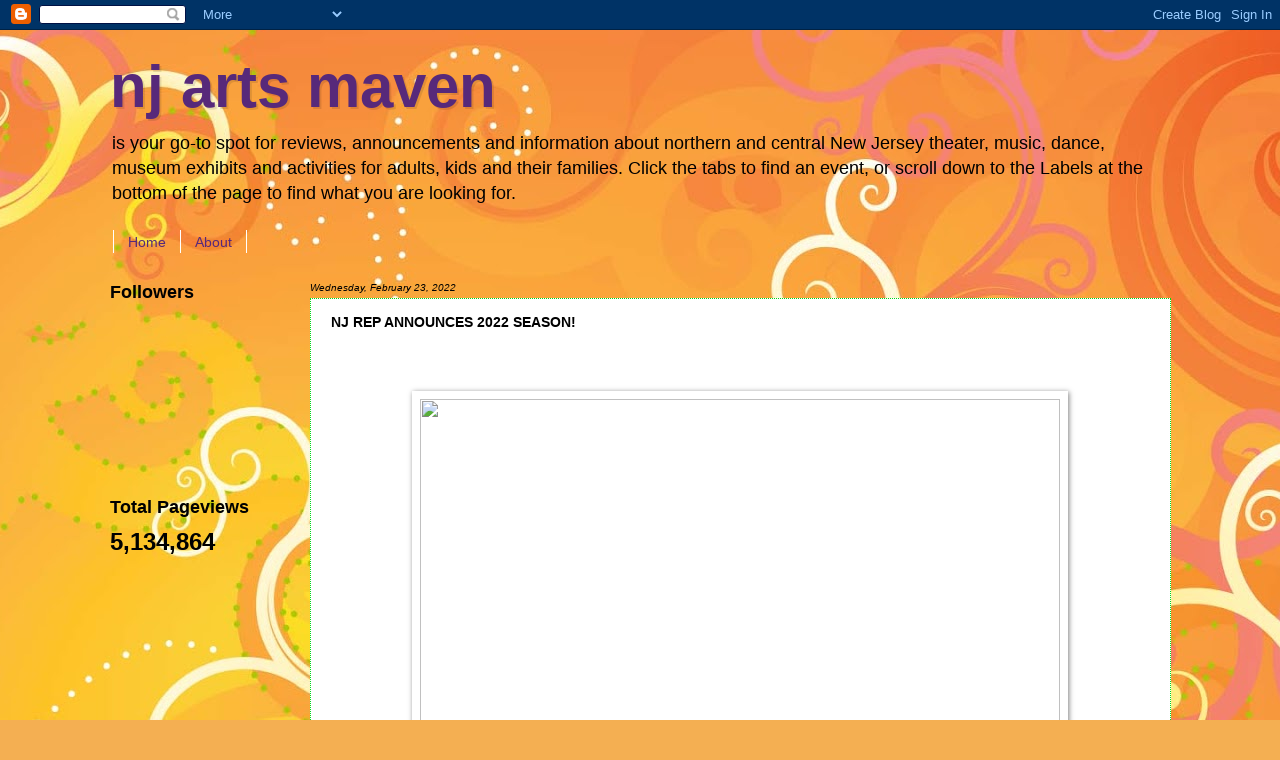

--- FILE ---
content_type: text/html; charset=UTF-8
request_url: http://www.njartsmaven.com/2022/02/nj-rep-announces-2022-season.html
body_size: 10305
content:
<!DOCTYPE html>
<html class='v2' dir='ltr' lang='en'>
<head>
<link href='https://www.blogger.com/static/v1/widgets/335934321-css_bundle_v2.css' rel='stylesheet' type='text/css'/>
<meta content='width=1100' name='viewport'/>
<meta content='text/html; charset=UTF-8' http-equiv='Content-Type'/>
<meta content='blogger' name='generator'/>
<link href='http://www.njartsmaven.com/favicon.ico' rel='icon' type='image/x-icon'/>
<link href='http://www.njartsmaven.com/2022/02/nj-rep-announces-2022-season.html' rel='canonical'/>
<link rel="alternate" type="application/atom+xml" title="nj arts maven - Atom" href="http://www.njartsmaven.com/feeds/posts/default" />
<link rel="alternate" type="application/rss+xml" title="nj arts maven - RSS" href="http://www.njartsmaven.com/feeds/posts/default?alt=rss" />
<link rel="service.post" type="application/atom+xml" title="nj arts maven - Atom" href="https://www.blogger.com/feeds/7566103374680367564/posts/default" />

<link rel="alternate" type="application/atom+xml" title="nj arts maven - Atom" href="http://www.njartsmaven.com/feeds/7197956735394173257/comments/default" />
<!--Can't find substitution for tag [blog.ieCssRetrofitLinks]-->
<link href='https://d31hzlhk6di2h5.cloudfront.net/20220212/5a/45/f3/5b/8dce502d8693ebfd229c44df_1280x3442.png' rel='image_src'/>
<meta content='http://www.njartsmaven.com/2022/02/nj-rep-announces-2022-season.html' property='og:url'/>
<meta content='NJ REP ANNOUNCES 2022 SEASON!' property='og:title'/>
<meta content='                                                                                                                                            ...' property='og:description'/>
<meta content='https://lh3.googleusercontent.com/blogger_img_proxy/AEn0k_ulRUe6E9zp5WKCHVLQWGL6uN0ZoQFjnBtcrAZMaV2C4P2mSu9E-iL2IfLs4QA-XHFUGHYOECkR_-otN6NVtc0kNYM8pjnDCZLLeATorswsropMlsmPIjPeYqSDhOH5vlAEwMH3vR-u03cSVB0Yf7uSjyCuxee3Iw2jnqc6xVrAd8na_w=w1200-h630-p-k-no-nu' property='og:image'/>
<title>nj arts maven: NJ REP ANNOUNCES 2022 SEASON!</title>
<style id='page-skin-1' type='text/css'><!--
/*.quickedit{display:none;}
-----------------------------------------------
Blogger Template Style
Name:     Watermark
Designer: Josh Peterson
URL:      www.noaesthetic.com
----------------------------------------------- */
/* Variable definitions
====================
<Variable name="keycolor" description="Main Color" type="color" default="#c0a154"/>
<Group description="Page Text" selector=".main-inner">
<Variable name="body.font" description="Font" type="font"
default="normal normal 14px Arial, Tahoma, Helvetica, FreeSans, sans-serif"/>
<Variable name="body.text.color" description="Text Color" type="color" default="#333333"/>
</Group>
<Group description="Backgrounds" selector=".main-inner">
<Variable name="body.background.color" description="Outer Background" type="color" default="#c0a154"/>
<Variable name="footer.background.color" description="Footer Background" type="color" default="transparent"/>
</Group>
<Group description="Links" selector=".main-inner">
<Variable name="link.color" description="Link Color" type="color" default="#cc3300"/>
<Variable name="link.visited.color" description="Visited Color" type="color" default="#993322"/>
<Variable name="link.hover.color" description="Hover Color" type="color" default="#ff3300"/>
</Group>
<Group description="Blog Title" selector=".header">
<Variable name="header.font" description="Title Font" type="font"
default="normal normal 60px Georgia, Utopia, 'Palatino Linotype', Palatino, serif"/>
<Variable name="header.text.color" description="Title Color" type="color" default="#ffffff" />
<Variable name="description.text.color" description="Description Color" type="color"
default="#997755" />
</Group>
<Group description="Tabs Text" selector=".tabs-outer .PageList">
<Variable name="tabs.font" description="Font" type="font"
default="normal normal 20px Georgia, Utopia, 'Palatino Linotype', Palatino, serif"/>
<Variable name="tabs.text.color" description="Text Color" type="color" default="#af52f4"/>
<Variable name="tabs.selected.text.color" description="Selected Color" type="color" default="#000000"/>
</Group>
<Group description="Tabs Background" selector=".tabs-outer .PageList">
<Variable name="tabs.background.color" description="Background Color" type="color" default="transparent"/>
<Variable name="tabs.separator.color" description="Separator Color" type="color" default="#ffffff"/>
</Group>
<Group description="Date Header" selector=".Blog">
<Variable name="date.font" description="Font" type="font"
default="normal normal 16px Arial, Tahoma, Helvetica, FreeSans, sans-serif"/>
<Variable name="date.text.color" description="Text Color" type="color" default="#997755"/>
</Group>
<Group description="Post" selector=".post">
<Variable name="post.title.font" description="Title Font" type="font"
default="normal normal 30px Georgia, Utopia, 'Palatino Linotype', Palatino, serif"/>
<Variable name="post.background.color" description="Background Color" type="color" default="transparent"/>
<Variable name="post.border.color" description="Border Color" type="color" default="#ccbb99" />
</Group>
<Group description="Post Footer" selector=".post-footer">
<Variable name="post.footer.text.color" description="Text Color" type="color" default="#997755"/>
</Group>
<Group description="Gadgets" selector=".sidebar .widget">
<Variable name="widget.title.font" description="Title Font" type="font"
default="normal normal 20px Georgia, Utopia, 'Palatino Linotype', Palatino, serif"/>
<Variable name="widget.title.text.color" description="Title Color" type="color" default="#000000"/>
<Variable name="widget.alternate.text.color" description="Alternate Color" type="color" default="#777777"/>
</Group>
<Group description="Footer" selector=".footer-inner">
<Variable name="footer.text.color" description="Text Color" type="color" default="#000000"/>
<Variable name="footer.widget.title.text.color" description="Gadget Title Color" type="color" default="#000000"/>
</Group>
<Group description="Footer Links" selector=".footer-inner">
<Variable name="footer.link.color" description="Link Color" type="color" default="#af52f4"/>
<Variable name="footer.link.visited.color" description="Visited Color" type="color" default="#297a56"/>
<Variable name="footer.link.hover.color" description="Hover Color" type="color" default="#ff1c00"/>
</Group>
<Variable name="body.background" description="Body Background" type="background"
color="#ffffff" default="$(color) url(http://www.blogblog.com/1kt/watermark/body_background_birds.png) repeat scroll top left"/>
<Variable name="body.background.overlay" description="Overlay Background" type="background" color="#ffffff"
default="transparent url(http://www.blogblog.com/1kt/watermark/body_overlay_birds.png) no-repeat scroll top right"/>
<Variable name="body.background.overlay.height" description="Overlay Background Height" type="length" default="121px"/>
<Variable name="tabs.background.inner" description="Tabs Background Inner" type="url" default="none"/>
<Variable name="tabs.background.outer" description="Tabs Background Outer" type="url" default="none"/>
<Variable name="tabs.border.size" description="Tabs Border Size" type="length" default="0"/>
<Variable name="tabs.shadow.spread" description="Tabs Shadow Spread" type="length" default="0"/>
<Variable name="main.padding.top" description="Main Padding Top" type="length" default="30px"/>
<Variable name="main.cap.height" description="Main Cap Height" type="length" default="0"/>
<Variable name="main.cap.image" description="Main Cap Image" type="url" default="none"/>
<Variable name="main.cap.overlay" description="Main Cap Overlay" type="url" default="none"/>
<Variable name="main.background" description="Main Background" type="background"
default="transparent none no-repeat scroll top left"/>
<Variable name="post.background.url" description="Post Background URL" type="url"
default="url(http://www.blogblog.com/1kt/watermark/post_background_birds.png)"/>
<Variable name="post.border.size" description="Post Border Size" type="length" default="1px"/>
<Variable name="post.border.style" description="Post Border Style" type="string" default="dotted"/>
<Variable name="post.shadow.spread" description="Post Shadow Spread" type="length" default="0"/>
<Variable name="footer.background" description="Footer Background" type="background"
color="#af52f4" default="$(color) url(http://www.blogblog.com/1kt/watermark/body_background_navigator.png) repeat scroll top left"/>
<Variable name="startSide" description="Side where text starts in blog language" type="automatic" default="left"/>
<Variable name="endSide" description="Side where text ends in blog language" type="automatic" default="right"/>
*/
/* Use this with templates/1ktemplate-*.html */
/* Content
----------------------------------------------- */
body {
font: normal normal 14px Verdana, Geneva, sans-serif;
color: #000000;
background: #f4af52 url(http://themes.googleusercontent.com/image?id=1jBzZZhWmESbxpWuz4_KYI1iPRIJPfZVbhagMxWcJWDsBoLRejCvAeTWImo0USEiGpD5G) repeat fixed top center /* Credit: molotovcoketail (http://www.istockphoto.com/googleimages.php?id=1794602&platform=blogger) */;
}
html body .content-outer {
min-width: 0;
max-width: 100%;
width: 100%;
}
.content-outer {
font-size: 92%;
}
a:link {
text-decoration:none;
color: #af52f4;
}
a:visited {
text-decoration:none;
color: #297a56;
}
a:hover {
text-decoration:underline;
color: #ff1c00;
}
.body-fauxcolumns .cap-top {
margin-top: 30px;
background: transparent none no-repeat scroll center center;
height: 121px;
}
.content-inner {
padding: 0;
}
/* Header
----------------------------------------------- */
.header-inner .Header .titlewrapper,
.header-inner .Header .descriptionwrapper {
padding-left: 20px;
padding-right: 20px;
}
.Header h1 {
font: normal bold 60px Verdana, Geneva, sans-serif;;
color: #57297a;
text-shadow: 2px 2px rgba(0, 0, 0, .1);
}
.Header h1 a {
color: #57297a;
}
.Header .description {
font-size: 140%;
color: #000000;
}
/* Tabs
----------------------------------------------- */
.tabs-inner .section {
margin: 0 20px;
}
.tabs-inner .PageList, .tabs-inner .LinkList, .tabs-inner .Labels {
margin-left: -11px;
margin-right: -11px;
background-color: transparent;
border-top: 0 solid #ffffff;
border-bottom: 0 solid #ffffff;
-moz-box-shadow: 0 0 0 rgba(0, 0, 0, .3);
-webkit-box-shadow: 0 0 0 rgba(0, 0, 0, .3);
-goog-ms-box-shadow: 0 0 0 rgba(0, 0, 0, .3);
box-shadow: 0 0 0 rgba(0, 0, 0, .3);
}
.tabs-inner .PageList .widget-content,
.tabs-inner .LinkList .widget-content,
.tabs-inner .Labels .widget-content {
margin: -3px -11px;
background: transparent none  no-repeat scroll right;
}
.tabs-inner .widget ul {
padding: 2px 25px;
max-height: 34px;
background: transparent none no-repeat scroll left;
}
.tabs-inner .widget li {
border: none;
}
.tabs-inner .widget li a {
display: inline-block;
padding: .25em 1em;
font: normal normal 14px Verdana, Geneva, sans-serif;
color: #57297a;
border-right: 1px solid #ffffff;
}
.tabs-inner .widget li:first-child a {
border-left: 1px solid #ffffff;
}
.tabs-inner .widget li.selected a, .tabs-inner .widget li a:hover {
color: #000000;
}
/* Headings
----------------------------------------------- */
h2 {
font: normal bold 18px Verdana, Geneva, sans-serif;;
color: #000000;
margin: 0 0 .5em;
}
h2.date-header {
font: italic normal 10px Verdana, Geneva, sans-serif;;
color: #000000;
}
/* Main
----------------------------------------------- */
.main-inner .column-center-inner,
.main-inner .column-left-inner,
.main-inner .column-right-inner {
padding: 0 5px;
}
.main-outer {
margin-top: 0;
background: transparent none no-repeat scroll top left;
}
.main-inner {
padding-top: 30px;
}
.main-cap-top {
position: relative;
}
.main-cap-top .cap-right {
position: absolute;
height: 0;
width: 100%;
bottom: 0;
background: transparent none repeat-x scroll bottom center;
}
.main-cap-top .cap-left {
position: absolute;
height: 245px;
width: 280px;
right: 0;
bottom: 0;
background: transparent none no-repeat scroll bottom left;
}
/* Posts
----------------------------------------------- */
.post-outer {
padding: 15px 20px;
margin: 0 0 25px;
background: #ffffff url(http://www.blogblog.com/1kt/watermark/post_background_birds.png) repeat scroll top left;
_background-image: none;
border: dotted 1px #00d818;
-moz-box-shadow: 0 0 0 rgba(0, 0, 0, .1);
-webkit-box-shadow: 0 0 0 rgba(0, 0, 0, .1);
-goog-ms-box-shadow: 0 0 0 rgba(0, 0, 0, .1);
box-shadow: 0 0 0 rgba(0, 0, 0, .1);
}
h3.post-title {
font: normal bold 14px Verdana, Geneva, sans-serif;;
margin: 0;
}
.comments h4 {
font: normal bold 14px Verdana, Geneva, sans-serif;;
margin: 1em 0 0;
}
.post-body {
font-size: 105%;
line-height: 1.5;
position: relative;
}
.post-header {
margin: 0 0 1em;
color: #57297a;
}
.post-footer {
margin: 10px 0 0;
padding: 10px 0 0;
color: #57297a;
border-top: dashed 1px #7b7b7b;
}
#blog-pager {
font-size: 140%
}
#comments .comment-author {
padding-top: 1.5em;
border-top: dashed 1px #7b7b7b;
background-position: 0 1.5em;
}
#comments .comment-author:first-child {
padding-top: 0;
border-top: none;
}
.avatar-image-container {
margin: .2em 0 0;
}
/* Widgets
----------------------------------------------- */
.widget ul, .widget #ArchiveList ul.flat {
padding: 0;
list-style: none;
}
.widget ul li, .widget #ArchiveList ul.flat li {
padding: .35em 0;
text-indent: 0;
border-top: dashed 1px #7b7b7b;
}
.widget ul li:first-child, .widget #ArchiveList ul.flat li:first-child {
border-top: none;
}
.widget .post-body ul {
list-style: disc;
}
.widget .post-body ul li {
border: none;
}
.widget .zippy {
color: #7b7b7b;
}
.post-body img, .post-body .tr-caption-container, .Profile img, .Image img,
.BlogList .item-thumbnail img {
padding: 5px;
background: #fff;
-moz-box-shadow: 1px 1px 5px rgba(0, 0, 0, .5);
-webkit-box-shadow: 1px 1px 5px rgba(0, 0, 0, .5);
-goog-ms-box-shadow: 1px 1px 5px rgba(0, 0, 0, .5);
box-shadow: 1px 1px 5px rgba(0, 0, 0, .5);
}
.post-body img, .post-body .tr-caption-container {
padding: 8px;
}
.post-body .tr-caption-container {
color: #333333;
}
.post-body .tr-caption-container img {
padding: 0;
background: transparent;
border: none;
-moz-box-shadow: 0 0 0 rgba(0, 0, 0, .1);
-webkit-box-shadow: 0 0 0 rgba(0, 0, 0, .1);
-goog-ms-box-shadow: 0 0 0 rgba(0, 0, 0, .1);
box-shadow: 0 0 0 rgba(0, 0, 0, .1);
}
/* Footer
----------------------------------------------- */
.footer-outer {
color:#000000;
background: #af52f4 url(http://www.blogblog.com/1kt/watermark/body_background_navigator.png) repeat scroll top left;
}
.footer-outer a {
color: #ffffff;
}
.footer-outer a:visited {
color: #1800d8;
}
.footer-outer a:hover {
color: #00d818;
}
.footer-outer .widget h2 {
color: #000000;
}

--></style>
<style id='template-skin-1' type='text/css'><!--
body {
min-width: 1101px;
}
.content-outer, .content-fauxcolumn-outer, .region-inner {
min-width: 1101px;
max-width: 1101px;
_width: 1101px;
}
.main-inner .columns {
padding-left: 200px;
padding-right: 0px;
}
.main-inner .fauxcolumn-center-outer {
left: 200px;
right: 0px;
/* IE6 does not respect left and right together */
_width: expression(this.parentNode.offsetWidth -
parseInt("200px") -
parseInt("0px") + 'px');
}
.main-inner .fauxcolumn-left-outer {
width: 200px;
}
.main-inner .fauxcolumn-right-outer {
width: 0px;
}
.main-inner .column-left-outer {
width: 200px;
right: 100%;
margin-left: -200px;
}
.main-inner .column-right-outer {
width: 0px;
margin-right: -0px;
}
#layout {
min-width: 0;
}
#layout .content-outer {
min-width: 0;
width: 800px;
}
#layout .region-inner {
min-width: 0;
width: auto;
}
body#layout div.add_widget {
padding: 8px;
}
body#layout div.add_widget a {
margin-left: 32px;
}
--></style>
<style>
    body {background-image:url(http\:\/\/themes.googleusercontent.com\/image?id=1jBzZZhWmESbxpWuz4_KYI1iPRIJPfZVbhagMxWcJWDsBoLRejCvAeTWImo0USEiGpD5G);}
    
@media (max-width: 200px) { body {background-image:url(http\:\/\/themes.googleusercontent.com\/image?id=1jBzZZhWmESbxpWuz4_KYI1iPRIJPfZVbhagMxWcJWDsBoLRejCvAeTWImo0USEiGpD5G&options=w200);}}
@media (max-width: 400px) and (min-width: 201px) { body {background-image:url(http\:\/\/themes.googleusercontent.com\/image?id=1jBzZZhWmESbxpWuz4_KYI1iPRIJPfZVbhagMxWcJWDsBoLRejCvAeTWImo0USEiGpD5G&options=w400);}}
@media (max-width: 800px) and (min-width: 401px) { body {background-image:url(http\:\/\/themes.googleusercontent.com\/image?id=1jBzZZhWmESbxpWuz4_KYI1iPRIJPfZVbhagMxWcJWDsBoLRejCvAeTWImo0USEiGpD5G&options=w800);}}
@media (max-width: 1200px) and (min-width: 801px) { body {background-image:url(http\:\/\/themes.googleusercontent.com\/image?id=1jBzZZhWmESbxpWuz4_KYI1iPRIJPfZVbhagMxWcJWDsBoLRejCvAeTWImo0USEiGpD5G&options=w1200);}}
/* Last tag covers anything over one higher than the previous max-size cap. */
@media (min-width: 1201px) { body {background-image:url(http\:\/\/themes.googleusercontent.com\/image?id=1jBzZZhWmESbxpWuz4_KYI1iPRIJPfZVbhagMxWcJWDsBoLRejCvAeTWImo0USEiGpD5G&options=w1600);}}
  </style>
<link href='https://www.blogger.com/dyn-css/authorization.css?targetBlogID=7566103374680367564&amp;zx=722e0554-2e29-41b5-ac18-e56a1c8271e3' media='none' onload='if(media!=&#39;all&#39;)media=&#39;all&#39;' rel='stylesheet'/><noscript><link href='https://www.blogger.com/dyn-css/authorization.css?targetBlogID=7566103374680367564&amp;zx=722e0554-2e29-41b5-ac18-e56a1c8271e3' rel='stylesheet'/></noscript>
<meta name='google-adsense-platform-account' content='ca-host-pub-1556223355139109'/>
<meta name='google-adsense-platform-domain' content='blogspot.com'/>

<!-- data-ad-client=ca-pub-4854772884059418 -->

<link rel="stylesheet" href="https://fonts.googleapis.com/css2?display=swap&family=Courgette"></head>
<body class='loading'>
<div class='navbar section' id='navbar' name='Navbar'><div class='widget Navbar' data-version='1' id='Navbar1'><script type="text/javascript">
    function setAttributeOnload(object, attribute, val) {
      if(window.addEventListener) {
        window.addEventListener('load',
          function(){ object[attribute] = val; }, false);
      } else {
        window.attachEvent('onload', function(){ object[attribute] = val; });
      }
    }
  </script>
<div id="navbar-iframe-container"></div>
<script type="text/javascript" src="https://apis.google.com/js/platform.js"></script>
<script type="text/javascript">
      gapi.load("gapi.iframes:gapi.iframes.style.bubble", function() {
        if (gapi.iframes && gapi.iframes.getContext) {
          gapi.iframes.getContext().openChild({
              url: 'https://www.blogger.com/navbar/7566103374680367564?po\x3d7197956735394173257\x26origin\x3dhttp://www.njartsmaven.com',
              where: document.getElementById("navbar-iframe-container"),
              id: "navbar-iframe"
          });
        }
      });
    </script><script type="text/javascript">
(function() {
var script = document.createElement('script');
script.type = 'text/javascript';
script.src = '//pagead2.googlesyndication.com/pagead/js/google_top_exp.js';
var head = document.getElementsByTagName('head')[0];
if (head) {
head.appendChild(script);
}})();
</script>
</div></div>
<div class='body-fauxcolumns'>
<div class='fauxcolumn-outer body-fauxcolumn-outer'>
<div class='cap-top'>
<div class='cap-left'></div>
<div class='cap-right'></div>
</div>
<div class='fauxborder-left'>
<div class='fauxborder-right'></div>
<div class='fauxcolumn-inner'>
</div>
</div>
<div class='cap-bottom'>
<div class='cap-left'></div>
<div class='cap-right'></div>
</div>
</div>
</div>
<div class='content'>
<div class='content-fauxcolumns'>
<div class='fauxcolumn-outer content-fauxcolumn-outer'>
<div class='cap-top'>
<div class='cap-left'></div>
<div class='cap-right'></div>
</div>
<div class='fauxborder-left'>
<div class='fauxborder-right'></div>
<div class='fauxcolumn-inner'>
</div>
</div>
<div class='cap-bottom'>
<div class='cap-left'></div>
<div class='cap-right'></div>
</div>
</div>
</div>
<div class='content-outer'>
<div class='content-cap-top cap-top'>
<div class='cap-left'></div>
<div class='cap-right'></div>
</div>
<div class='fauxborder-left content-fauxborder-left'>
<div class='fauxborder-right content-fauxborder-right'></div>
<div class='content-inner'>
<header>
<div class='header-outer'>
<div class='header-cap-top cap-top'>
<div class='cap-left'></div>
<div class='cap-right'></div>
</div>
<div class='fauxborder-left header-fauxborder-left'>
<div class='fauxborder-right header-fauxborder-right'></div>
<div class='region-inner header-inner'>
<div class='header section' id='header' name='Header'><div class='widget Header' data-version='1' id='Header1'>
<div id='header-inner'>
<div class='titlewrapper'>
<h1 class='title'>
<a href='http://www.njartsmaven.com/'>
nj arts maven
</a>
</h1>
</div>
<div class='descriptionwrapper'>
<p class='description'><span>is your go-to spot for reviews, announcements and information about northern and central New Jersey theater, music, dance, museum exhibits and activities for adults, kids and their families. Click the tabs to find an event, or scroll down to the Labels at the bottom of the page to find what you are looking for. </span></p>
</div>
</div>
</div></div>
</div>
</div>
<div class='header-cap-bottom cap-bottom'>
<div class='cap-left'></div>
<div class='cap-right'></div>
</div>
</div>
</header>
<div class='tabs-outer'>
<div class='tabs-cap-top cap-top'>
<div class='cap-left'></div>
<div class='cap-right'></div>
</div>
<div class='fauxborder-left tabs-fauxborder-left'>
<div class='fauxborder-right tabs-fauxborder-right'></div>
<div class='region-inner tabs-inner'>
<div class='tabs section' id='crosscol' name='Cross-Column'><div class='widget PageList' data-version='1' id='PageList1'>
<h2>Pages</h2>
<div class='widget-content'>
<ul>
<li>
<a href='http://www.njartsmaven.com/'>Home </a>
</li>
<li>
<a href='http://www.njartsmaven.com/p/about-me.html'>About</a>
</li>
</ul>
<div class='clear'></div>
</div>
</div></div>
<div class='tabs no-items section' id='crosscol-overflow' name='Cross-Column 2'></div>
</div>
</div>
<div class='tabs-cap-bottom cap-bottom'>
<div class='cap-left'></div>
<div class='cap-right'></div>
</div>
</div>
<div class='main-outer'>
<div class='main-cap-top cap-top'>
<div class='cap-left'></div>
<div class='cap-right'></div>
</div>
<div class='fauxborder-left main-fauxborder-left'>
<div class='fauxborder-right main-fauxborder-right'></div>
<div class='region-inner main-inner'>
<div class='columns fauxcolumns'>
<div class='fauxcolumn-outer fauxcolumn-center-outer'>
<div class='cap-top'>
<div class='cap-left'></div>
<div class='cap-right'></div>
</div>
<div class='fauxborder-left'>
<div class='fauxborder-right'></div>
<div class='fauxcolumn-inner'>
</div>
</div>
<div class='cap-bottom'>
<div class='cap-left'></div>
<div class='cap-right'></div>
</div>
</div>
<div class='fauxcolumn-outer fauxcolumn-left-outer'>
<div class='cap-top'>
<div class='cap-left'></div>
<div class='cap-right'></div>
</div>
<div class='fauxborder-left'>
<div class='fauxborder-right'></div>
<div class='fauxcolumn-inner'>
</div>
</div>
<div class='cap-bottom'>
<div class='cap-left'></div>
<div class='cap-right'></div>
</div>
</div>
<div class='fauxcolumn-outer fauxcolumn-right-outer'>
<div class='cap-top'>
<div class='cap-left'></div>
<div class='cap-right'></div>
</div>
<div class='fauxborder-left'>
<div class='fauxborder-right'></div>
<div class='fauxcolumn-inner'>
</div>
</div>
<div class='cap-bottom'>
<div class='cap-left'></div>
<div class='cap-right'></div>
</div>
</div>
<!-- corrects IE6 width calculation -->
<div class='columns-inner'>
<div class='column-center-outer'>
<div class='column-center-inner'>
<div class='main section' id='main' name='Main'><div class='widget Blog' data-version='1' id='Blog1'>
<div class='blog-posts hfeed'>

          <div class="date-outer">
        
<h2 class='date-header'><span>Wednesday, February 23, 2022</span></h2>

          <div class="date-posts">
        
<div class='post-outer'>
<div class='post hentry uncustomized-post-template' itemprop='blogPost' itemscope='itemscope' itemtype='http://schema.org/BlogPosting'>
<meta content='https://d31hzlhk6di2h5.cloudfront.net/20220212/5a/45/f3/5b/8dce502d8693ebfd229c44df_1280x3442.png' itemprop='image_url'/>
<meta content='7566103374680367564' itemprop='blogId'/>
<meta content='7197956735394173257' itemprop='postId'/>
<a name='7197956735394173257'></a>
<h3 class='post-title entry-title' itemprop='name'>
NJ REP ANNOUNCES 2022 SEASON!
</h3>
<div class='post-header'>
<div class='post-header-line-1'></div>
</div>
<div class='post-body entry-content' id='post-body-7197956735394173257' itemprop='description articleBody'>
<p>&nbsp;</p><div align="center">

<table border="0" cellpadding="0" cellspacing="0" class="MsoNormalTable" style="mso-cellspacing: 0in; mso-padding-alt: 0in 0in 0in 0in; mso-yfti-tbllook: 1184; width: 640px;">
 <tbody><tr style="mso-yfti-firstrow: yes; mso-yfti-irow: 0; mso-yfti-lastrow: yes;">
  <td style="padding: 0in 0in 0in 0in;" valign="top">
  <table border="0" cellpadding="0" cellspacing="0" class="MsoNormalTable" style="mso-cellspacing: 0in; mso-padding-alt: 0in 0in 0in 0in; mso-yfti-tbllook: 1184; width: 640px;">
   <tbody><tr style="mso-yfti-firstrow: yes; mso-yfti-irow: 0; mso-yfti-lastrow: yes;">
    <td style="padding: 0in 0in 7.5pt 0in;" valign="top">
    <table border="0" cellpadding="0" cellspacing="0" class="MsoNormalTable" style="mso-cellspacing: 0in; mso-padding-alt: 0in 0in 0in 0in; mso-yfti-tbllook: 1184; width: 100%px;">
     <tbody><tr style="mso-yfti-firstrow: yes; mso-yfti-irow: 0; mso-yfti-lastrow: yes;">
      <td style="padding: 0in 0in 0in 0in;">
      <table border="0" cellpadding="0" cellspacing="0" class="MsoNormalTable" style="mso-cellspacing: 0in; mso-padding-alt: 0in 0in 0in 0in; mso-yfti-tbllook: 1184; width: 100%px;">
       <tbody><tr style="mso-yfti-firstrow: yes; mso-yfti-irow: 0; mso-yfti-lastrow: yes;">
        <td style="padding: 0in 0in 0in 0in;" valign="top">
        <table border="0" cellpadding="0" cellspacing="0" class="MsoNormalTable" style="mso-cellspacing: 0in; mso-padding-alt: 0in 0in 0in 0in; mso-yfti-tbllook: 1184; width: 100%px;">
         <tbody><tr style="mso-yfti-firstrow: yes; mso-yfti-irow: 0; mso-yfti-lastrow: yes;">
          <td style="padding: 0in 0in 0in 0in;" valign="top">
          <table border="0" cellpadding="0" cellspacing="0" class="MsoNormalTable" style="mso-cellspacing: 0in; mso-padding-alt: 0in 0in 0in 0in; mso-yfti-tbllook: 1184;">
           <tbody><tr style="mso-yfti-firstrow: yes; mso-yfti-irow: 0; mso-yfti-lastrow: yes;">
            <td style="padding: 0in 0in 0in 0in;" valign="top">
            <table border="0" cellpadding="0" cellspacing="0" class="MsoNormalTable" style="mso-cellspacing: 0in; mso-padding-alt: 0in 0in 0in 0in; mso-yfti-tbllook: 1184;">
             <tbody><tr style="mso-yfti-firstrow: yes; mso-yfti-irow: 0; mso-yfti-lastrow: yes;">
              <td style="padding: 0in 0in 0in 0in;" valign="top">
              <p align="center" class="MsoNormal" style="text-align: center;"><span style="font-family: &quot;Arial&quot;,sans-serif; font-size: 9.0pt; mso-fareast-font-family: &quot;Times New Roman&quot;;"><a href="https://t.e2ma.net/click/hw48d9/h8p1zob/x4pn7cd" target="_blank"><span style="color: #333333; text-decoration: none; text-underline: none;"><img border="0" height="1721" id="_x0000_i1025" src="https://d31hzlhk6di2h5.cloudfront.net/20220212/5a/45/f3/5b/8dce502d8693ebfd229c44df_1280x3442.png" style="display: block;" width="640" /></span></a><o:p></o:p></span></p>
              </td>
             </tr>
            </tbody></table>
            </td>
           </tr>
          </tbody></table>
          </td>
         </tr>
        </tbody></table>
        </td>
       </tr>
      </tbody></table>
      <p class="MsoNormal"><span style="display: none; font-family: &quot;Arial&quot;,sans-serif; font-size: 9.0pt; mso-fareast-font-family: &quot;Times New Roman&quot;; mso-hide: all;"><o:p>&nbsp;</o:p></span></p>
      <table border="0" cellpadding="0" cellspacing="0" class="MsoNormalTable" id="block_oepajrwr" style="mso-cellspacing: 0in; mso-padding-alt: 0in 0in 0in 0in; mso-yfti-tbllook: 1184; width: 100%px;">
       <tbody><tr style="mso-yfti-firstrow: yes; mso-yfti-irow: 0; mso-yfti-lastrow: yes;">
        <td style="padding: 0in 0in 0in 0in;" valign="top">
        <table border="0" cellpadding="0" cellspacing="0" class="MsoNormalTable" style="mso-cellspacing: 0in; mso-padding-alt: 0in 0in 0in 0in; mso-yfti-tbllook: 1184; width: 100%px;">
         <tbody><tr style="mso-yfti-firstrow: yes; mso-yfti-irow: 0; mso-yfti-lastrow: yes;">
          <td style="padding: 0in 0in 0in 0in;" valign="top">
          <table border="0" cellpadding="0" cellspacing="0" class="MsoNormalTable" style="mso-cellspacing: 0in; mso-padding-alt: 0in 0in 0in 0in; mso-yfti-tbllook: 1184;">
           <tbody><tr style="mso-yfti-firstrow: yes; mso-yfti-irow: 0; mso-yfti-lastrow: yes;">
            <td style="padding: 0in 0in 0in 0in;" valign="top">
            <table border="0" cellpadding="0" cellspacing="0" class="MsoNormalTable" style="mso-cellspacing: 0in; mso-padding-alt: 0in 0in 0in 0in; mso-yfti-tbllook: 1184;">
             <tbody><tr style="mso-yfti-firstrow: yes; mso-yfti-irow: 0; mso-yfti-lastrow: yes;">
              <td style="padding: 0in 0in 0in 0in;" valign="top">
              <p align="center" class="MsoNormal" style="text-align: center;"><span style="font-family: &quot;Arial&quot;,sans-serif; font-size: 9.0pt; mso-fareast-font-family: &quot;Times New Roman&quot;;"><a href="https://t.e2ma.net/click/hw48d9/h8p1zob/dxqn7cd" target="_blank"><span style="color: #333333; text-decoration: none; text-underline: none;"><img border="0" height="483" id="_x0000_i1026" src="https://d31hzlhk6di2h5.cloudfront.net/20220212/8f/f0/af/84/8d33cf6be401068da975e77e_1280x966.png" style="display: block;" width="640" /></span></a><o:p></o:p></span></p>
              </td>
             </tr>
            </tbody></table>
            </td>
           </tr>
          </tbody></table>
          </td>
         </tr>
        </tbody></table>
        </td>
       </tr>
      </tbody></table>
      <p class="MsoNormal"><span style="display: none; font-family: &quot;Arial&quot;,sans-serif; font-size: 9.0pt; mso-fareast-font-family: &quot;Times New Roman&quot;; mso-hide: all;"><o:p>&nbsp;</o:p></span></p>
      <table border="0" cellpadding="0" cellspacing="0" class="MsoNormalTable" id="block_jfdwnudj" style="mso-cellspacing: 0in; mso-padding-alt: 0in 0in 0in 0in; mso-yfti-tbllook: 1184; width: 100%px;">
       <tbody><tr style="mso-yfti-firstrow: yes; mso-yfti-irow: 0; mso-yfti-lastrow: yes;">
        <td style="padding: 0in 0in 0in 0in;" valign="top">
        <table border="0" cellpadding="0" cellspacing="0" class="MsoNormalTable" style="mso-cellspacing: 0in; mso-padding-alt: 0in 0in 0in 0in; mso-yfti-tbllook: 1184; width: 100%px;">
         <tbody><tr style="mso-yfti-firstrow: yes; mso-yfti-irow: 0; mso-yfti-lastrow: yes;">
          <td style="padding: 0in 0in 0in 0in;" valign="top">
          <table border="0" cellpadding="0" cellspacing="0" class="MsoNormalTable" style="mso-cellspacing: 0in; mso-padding-alt: 0in 0in 0in 0in; mso-yfti-tbllook: 1184;">
           <tbody><tr style="mso-yfti-firstrow: yes; mso-yfti-irow: 0; mso-yfti-lastrow: yes;">
            <td style="padding: 0in 0in 0in 0in;" valign="top">
            <table border="0" cellpadding="0" cellspacing="0" class="MsoNormalTable" style="mso-cellspacing: 0in; mso-padding-alt: 0in 0in 0in 0in; mso-yfti-tbllook: 1184;">
             <tbody><tr style="mso-yfti-firstrow: yes; mso-yfti-irow: 0; mso-yfti-lastrow: yes;">
              <td style="padding: 0in 0in 0in 0in;" valign="top">
              <p align="center" class="MsoNormal" style="text-align: center;"><span style="font-family: &quot;Arial&quot;,sans-serif; font-size: 9.0pt; mso-fareast-font-family: &quot;Times New Roman&quot;;"><a href="https://t.e2ma.net/click/hw48d9/h8p1zob/tprn7cd" target="_blank"><span style="color: #333333; text-decoration: none; text-underline: none;"><img border="0" height="242" id="_x0000_i1027" src="https://d31hzlhk6di2h5.cloudfront.net/20220212/5b/a9/2c/e1/603d001e00678a372423454b_1280x484.png" style="display: block;" width="640" /></span></a><o:p></o:p></span></p>
              </td>
             </tr>
            </tbody></table>
            </td>
           </tr>
          </tbody></table>
          </td>
         </tr>
        </tbody></table>
        </td>
       </tr>
      </tbody></table>
      </td>
     </tr>
    </tbody></table>
    <p class="MsoNormal"><span style="display: none; font-family: &quot;Arial&quot;,sans-serif; font-size: 9.0pt; mso-fareast-font-family: &quot;Times New Roman&quot;; mso-hide: all;"><o:p>&nbsp;</o:p></span></p>
    <table border="0" cellpadding="0" cellspacing="0" class="MsoNormalTable" style="mso-cellspacing: 0in; mso-padding-alt: 0in 0in 0in 0in; mso-yfti-tbllook: 1184; width: 100%px;">
     <tbody><tr style="mso-yfti-firstrow: yes; mso-yfti-irow: 0;">
      <td data-e2ma-styles="background, border-left, border-right" style="padding: 0in 0in 0in 0in;"></td>
     </tr>
     <tr style="mso-yfti-irow: 1; mso-yfti-lastrow: yes;">
      <td style="padding: 0in 0in 0in 0in;"></td>
     </tr>
    </tbody></table>
    </td>
   </tr>
  </tbody></table>
  </td>
 </tr>
</tbody></table>

</div>
<div style='clear: both;'></div>
</div>
<div class='post-footer'>
<div class='post-footer-line post-footer-line-1'>
<span class='post-author vcard'>
Posted by
<span class='fn' itemprop='author' itemscope='itemscope' itemtype='http://schema.org/Person'>
<meta content='https://www.blogger.com/profile/17923864929186681769' itemprop='url'/>
<a class='g-profile' href='https://www.blogger.com/profile/17923864929186681769' rel='author' title='author profile'>
<span itemprop='name'>Ruth Ross</span>
</a>
</span>
</span>
<span class='post-timestamp'>
</span>
<span class='post-comment-link'>
</span>
<span class='post-icons'>
<span class='item-action'>
<a href='https://www.blogger.com/email-post/7566103374680367564/7197956735394173257' title='Email Post'>
<img alt='' class='icon-action' height='13' src='https://resources.blogblog.com/img/icon18_email.gif' width='18'/>
</a>
</span>
</span>
<div class='post-share-buttons goog-inline-block'>
<a class='goog-inline-block share-button sb-email' href='https://www.blogger.com/share-post.g?blogID=7566103374680367564&postID=7197956735394173257&target=email' target='_blank' title='Email This'><span class='share-button-link-text'>Email This</span></a><a class='goog-inline-block share-button sb-blog' href='https://www.blogger.com/share-post.g?blogID=7566103374680367564&postID=7197956735394173257&target=blog' onclick='window.open(this.href, "_blank", "height=270,width=475"); return false;' target='_blank' title='BlogThis!'><span class='share-button-link-text'>BlogThis!</span></a><a class='goog-inline-block share-button sb-twitter' href='https://www.blogger.com/share-post.g?blogID=7566103374680367564&postID=7197956735394173257&target=twitter' target='_blank' title='Share to X'><span class='share-button-link-text'>Share to X</span></a><a class='goog-inline-block share-button sb-facebook' href='https://www.blogger.com/share-post.g?blogID=7566103374680367564&postID=7197956735394173257&target=facebook' onclick='window.open(this.href, "_blank", "height=430,width=640"); return false;' target='_blank' title='Share to Facebook'><span class='share-button-link-text'>Share to Facebook</span></a><a class='goog-inline-block share-button sb-pinterest' href='https://www.blogger.com/share-post.g?blogID=7566103374680367564&postID=7197956735394173257&target=pinterest' target='_blank' title='Share to Pinterest'><span class='share-button-link-text'>Share to Pinterest</span></a>
</div>
</div>
<div class='post-footer-line post-footer-line-2'>
<span class='post-labels'>
</span>
</div>
<div class='post-footer-line post-footer-line-3'>
<span class='post-location'>
</span>
</div>
</div>
</div>
<div class='comments' id='comments'>
<a name='comments'></a>
</div>
</div>

        </div></div>
      
</div>
<div class='blog-pager' id='blog-pager'>
<span id='blog-pager-newer-link'>
<a class='blog-pager-newer-link' href='http://www.njartsmaven.com/2022/02/award-winning-pianist-seong-jin-cho.html' id='Blog1_blog-pager-newer-link' title='Newer Post'>Newer Post</a>
</span>
<span id='blog-pager-older-link'>
<a class='blog-pager-older-link' href='http://www.njartsmaven.com/2022/02/spring-is-around-corner-morris-county.html' id='Blog1_blog-pager-older-link' title='Older Post'>Older Post</a>
</span>
<a class='home-link' href='http://www.njartsmaven.com/'>Home</a>
</div>
<div class='clear'></div>
<div class='post-feeds'>
</div>
</div></div>
</div>
</div>
<div class='column-left-outer'>
<div class='column-left-inner'>
<aside>
<div class='sidebar section' id='sidebar-left-1'><div class='widget Followers' data-version='1' id='Followers1'>
<h2 class='title'>Followers</h2>
<div class='widget-content'>
<div id='Followers1-wrapper'>
<div style='margin-right:2px;'>
<div><script type="text/javascript" src="https://apis.google.com/js/platform.js"></script>
<div id="followers-iframe-container"></div>
<script type="text/javascript">
    window.followersIframe = null;
    function followersIframeOpen(url) {
      gapi.load("gapi.iframes", function() {
        if (gapi.iframes && gapi.iframes.getContext) {
          window.followersIframe = gapi.iframes.getContext().openChild({
            url: url,
            where: document.getElementById("followers-iframe-container"),
            messageHandlersFilter: gapi.iframes.CROSS_ORIGIN_IFRAMES_FILTER,
            messageHandlers: {
              '_ready': function(obj) {
                window.followersIframe.getIframeEl().height = obj.height;
              },
              'reset': function() {
                window.followersIframe.close();
                followersIframeOpen("https://www.blogger.com/followers/frame/7566103374680367564?colors\x3dCgt0cmFuc3BhcmVudBILdHJhbnNwYXJlbnQaByMwMDAwMDAiByNhZjUyZjQqC3RyYW5zcGFyZW50MgcjMDAwMDAwOgcjMDAwMDAwQgcjYWY1MmY0SgcjN2I3YjdiUgcjYWY1MmY0Wgt0cmFuc3BhcmVudA%3D%3D\x26pageSize\x3d21\x26hl\x3den\x26origin\x3dhttp://www.njartsmaven.com");
              },
              'open': function(url) {
                window.followersIframe.close();
                followersIframeOpen(url);
              }
            }
          });
        }
      });
    }
    followersIframeOpen("https://www.blogger.com/followers/frame/7566103374680367564?colors\x3dCgt0cmFuc3BhcmVudBILdHJhbnNwYXJlbnQaByMwMDAwMDAiByNhZjUyZjQqC3RyYW5zcGFyZW50MgcjMDAwMDAwOgcjMDAwMDAwQgcjYWY1MmY0SgcjN2I3YjdiUgcjYWY1MmY0Wgt0cmFuc3BhcmVudA%3D%3D\x26pageSize\x3d21\x26hl\x3den\x26origin\x3dhttp://www.njartsmaven.com");
  </script></div>
</div>
</div>
<div class='clear'></div>
</div>
</div><div class='widget Stats' data-version='1' id='Stats1'>
<h2>Total Pageviews</h2>
<div class='widget-content'>
<div id='Stats1_content' style='display: none;'>
<span class='counter-wrapper text-counter-wrapper' id='Stats1_totalCount'>
</span>
<div class='clear'></div>
</div>
</div>
</div></div>
</aside>
</div>
</div>
<div class='column-right-outer'>
<div class='column-right-inner'>
<aside>
</aside>
</div>
</div>
</div>
<div style='clear: both'></div>
<!-- columns -->
</div>
<!-- main -->
</div>
</div>
<div class='main-cap-bottom cap-bottom'>
<div class='cap-left'></div>
<div class='cap-right'></div>
</div>
</div>
<footer>
<div class='footer-outer'>
<div class='footer-cap-top cap-top'>
<div class='cap-left'></div>
<div class='cap-right'></div>
</div>
<div class='fauxborder-left footer-fauxborder-left'>
<div class='fauxborder-right footer-fauxborder-right'></div>
<div class='region-inner footer-inner'>
<div class='foot no-items section' id='footer-1'></div>
<table border='0' cellpadding='0' cellspacing='0' class='section-columns columns-2'>
<tbody>
<tr>
<td class='first columns-cell'>
<div class='foot section' id='footer-2-1'><div class='widget Text' data-version='1' id='Text2'>
<div class='widget-content'>
&#169;Ruth Ross 2010<br />
</div>
<div class='clear'></div>
</div></div>
</td>
<td class='columns-cell'>
<div class='foot section' id='footer-2-2'><div class='widget BloggerButton' data-version='1' id='BloggerButton1'>
<div class='widget-content'>
<a href='https://www.blogger.com'><img alt='Powered By Blogger' src='https://www.blogger.com/buttons/blogger-powerby-blue.gif'/></a>
<div class='clear'></div>
</div>
</div></div>
</td>
</tr>
</tbody>
</table>
<!-- outside of the include in order to lock Attribution widget -->
<div class='foot section' id='footer-3' name='Footer'><div class='widget Attribution' data-version='1' id='Attribution1'>
<div class='widget-content' style='text-align: center;'>
Theme images by <a href='http://www.istockphoto.com/googleimages.php?id=1794602&platform=blogger&langregion=en' target='_blank'>molotovcoketail</a>. Powered by <a href='https://www.blogger.com' target='_blank'>Blogger</a>.
</div>
<div class='clear'></div>
</div></div>
</div>
</div>
<div class='footer-cap-bottom cap-bottom'>
<div class='cap-left'></div>
<div class='cap-right'></div>
</div>
</div>
</footer>
<!-- content -->
</div>
</div>
<div class='content-cap-bottom cap-bottom'>
<div class='cap-left'></div>
<div class='cap-right'></div>
</div>
</div>
</div>
<script type='text/javascript'>
    window.setTimeout(function() {
        document.body.className = document.body.className.replace('loading', '');
      }, 10);
  </script>

<script type="text/javascript" src="https://www.blogger.com/static/v1/widgets/719476776-widgets.js"></script>
<script type='text/javascript'>
window['__wavt'] = 'AOuZoY4yTQBSQzBTn6v9TtQFZc9M2klYEA:1769214444616';_WidgetManager._Init('//www.blogger.com/rearrange?blogID\x3d7566103374680367564','//www.njartsmaven.com/2022/02/nj-rep-announces-2022-season.html','7566103374680367564');
_WidgetManager._SetDataContext([{'name': 'blog', 'data': {'blogId': '7566103374680367564', 'title': 'nj arts maven', 'url': 'http://www.njartsmaven.com/2022/02/nj-rep-announces-2022-season.html', 'canonicalUrl': 'http://www.njartsmaven.com/2022/02/nj-rep-announces-2022-season.html', 'homepageUrl': 'http://www.njartsmaven.com/', 'searchUrl': 'http://www.njartsmaven.com/search', 'canonicalHomepageUrl': 'http://www.njartsmaven.com/', 'blogspotFaviconUrl': 'http://www.njartsmaven.com/favicon.ico', 'bloggerUrl': 'https://www.blogger.com', 'hasCustomDomain': true, 'httpsEnabled': false, 'enabledCommentProfileImages': true, 'gPlusViewType': 'FILTERED_POSTMOD', 'adultContent': false, 'analyticsAccountNumber': '', 'encoding': 'UTF-8', 'locale': 'en', 'localeUnderscoreDelimited': 'en', 'languageDirection': 'ltr', 'isPrivate': false, 'isMobile': false, 'isMobileRequest': false, 'mobileClass': '', 'isPrivateBlog': false, 'isDynamicViewsAvailable': true, 'feedLinks': '\x3clink rel\x3d\x22alternate\x22 type\x3d\x22application/atom+xml\x22 title\x3d\x22nj arts maven - Atom\x22 href\x3d\x22http://www.njartsmaven.com/feeds/posts/default\x22 /\x3e\n\x3clink rel\x3d\x22alternate\x22 type\x3d\x22application/rss+xml\x22 title\x3d\x22nj arts maven - RSS\x22 href\x3d\x22http://www.njartsmaven.com/feeds/posts/default?alt\x3drss\x22 /\x3e\n\x3clink rel\x3d\x22service.post\x22 type\x3d\x22application/atom+xml\x22 title\x3d\x22nj arts maven - Atom\x22 href\x3d\x22https://www.blogger.com/feeds/7566103374680367564/posts/default\x22 /\x3e\n\n\x3clink rel\x3d\x22alternate\x22 type\x3d\x22application/atom+xml\x22 title\x3d\x22nj arts maven - Atom\x22 href\x3d\x22http://www.njartsmaven.com/feeds/7197956735394173257/comments/default\x22 /\x3e\n', 'meTag': '', 'adsenseClientId': 'ca-pub-4854772884059418', 'adsenseHostId': 'ca-host-pub-1556223355139109', 'adsenseHasAds': false, 'adsenseAutoAds': false, 'boqCommentIframeForm': true, 'loginRedirectParam': '', 'isGoogleEverywhereLinkTooltipEnabled': true, 'view': '', 'dynamicViewsCommentsSrc': '//www.blogblog.com/dynamicviews/4224c15c4e7c9321/js/comments.js', 'dynamicViewsScriptSrc': '//www.blogblog.com/dynamicviews/00d9e3c56f0dbcee', 'plusOneApiSrc': 'https://apis.google.com/js/platform.js', 'disableGComments': true, 'interstitialAccepted': false, 'sharing': {'platforms': [{'name': 'Get link', 'key': 'link', 'shareMessage': 'Get link', 'target': ''}, {'name': 'Facebook', 'key': 'facebook', 'shareMessage': 'Share to Facebook', 'target': 'facebook'}, {'name': 'BlogThis!', 'key': 'blogThis', 'shareMessage': 'BlogThis!', 'target': 'blog'}, {'name': 'X', 'key': 'twitter', 'shareMessage': 'Share to X', 'target': 'twitter'}, {'name': 'Pinterest', 'key': 'pinterest', 'shareMessage': 'Share to Pinterest', 'target': 'pinterest'}, {'name': 'Email', 'key': 'email', 'shareMessage': 'Email', 'target': 'email'}], 'disableGooglePlus': true, 'googlePlusShareButtonWidth': 0, 'googlePlusBootstrap': '\x3cscript type\x3d\x22text/javascript\x22\x3ewindow.___gcfg \x3d {\x27lang\x27: \x27en\x27};\x3c/script\x3e'}, 'hasCustomJumpLinkMessage': false, 'jumpLinkMessage': 'Read more', 'pageType': 'item', 'postId': '7197956735394173257', 'postImageUrl': 'https://d31hzlhk6di2h5.cloudfront.net/20220212/5a/45/f3/5b/8dce502d8693ebfd229c44df_1280x3442.png', 'pageName': 'NJ REP ANNOUNCES 2022 SEASON!', 'pageTitle': 'nj arts maven: NJ REP ANNOUNCES 2022 SEASON!'}}, {'name': 'features', 'data': {}}, {'name': 'messages', 'data': {'edit': 'Edit', 'linkCopiedToClipboard': 'Link copied to clipboard!', 'ok': 'Ok', 'postLink': 'Post Link'}}, {'name': 'template', 'data': {'isResponsive': false, 'isAlternateRendering': false, 'isCustom': false}}, {'name': 'view', 'data': {'classic': {'name': 'classic', 'url': '?view\x3dclassic'}, 'flipcard': {'name': 'flipcard', 'url': '?view\x3dflipcard'}, 'magazine': {'name': 'magazine', 'url': '?view\x3dmagazine'}, 'mosaic': {'name': 'mosaic', 'url': '?view\x3dmosaic'}, 'sidebar': {'name': 'sidebar', 'url': '?view\x3dsidebar'}, 'snapshot': {'name': 'snapshot', 'url': '?view\x3dsnapshot'}, 'timeslide': {'name': 'timeslide', 'url': '?view\x3dtimeslide'}, 'isMobile': false, 'title': 'NJ REP ANNOUNCES 2022 SEASON!', 'description': '\xa0                                                                                                                                           ...', 'featuredImage': 'https://lh3.googleusercontent.com/blogger_img_proxy/AEn0k_ulRUe6E9zp5WKCHVLQWGL6uN0ZoQFjnBtcrAZMaV2C4P2mSu9E-iL2IfLs4QA-XHFUGHYOECkR_-otN6NVtc0kNYM8pjnDCZLLeATorswsropMlsmPIjPeYqSDhOH5vlAEwMH3vR-u03cSVB0Yf7uSjyCuxee3Iw2jnqc6xVrAd8na_w', 'url': 'http://www.njartsmaven.com/2022/02/nj-rep-announces-2022-season.html', 'type': 'item', 'isSingleItem': true, 'isMultipleItems': false, 'isError': false, 'isPage': false, 'isPost': true, 'isHomepage': false, 'isArchive': false, 'isLabelSearch': false, 'postId': 7197956735394173257}}]);
_WidgetManager._RegisterWidget('_NavbarView', new _WidgetInfo('Navbar1', 'navbar', document.getElementById('Navbar1'), {}, 'displayModeFull'));
_WidgetManager._RegisterWidget('_HeaderView', new _WidgetInfo('Header1', 'header', document.getElementById('Header1'), {}, 'displayModeFull'));
_WidgetManager._RegisterWidget('_PageListView', new _WidgetInfo('PageList1', 'crosscol', document.getElementById('PageList1'), {'title': 'Pages', 'links': [{'isCurrentPage': false, 'href': 'http://www.njartsmaven.com/', 'title': 'Home '}, {'isCurrentPage': false, 'href': 'http://www.njartsmaven.com/p/about-me.html', 'id': '1863573660007492032', 'title': 'About'}], 'mobile': false, 'showPlaceholder': true, 'hasCurrentPage': false}, 'displayModeFull'));
_WidgetManager._RegisterWidget('_BlogView', new _WidgetInfo('Blog1', 'main', document.getElementById('Blog1'), {'cmtInteractionsEnabled': false}, 'displayModeFull'));
_WidgetManager._RegisterWidget('_FollowersView', new _WidgetInfo('Followers1', 'sidebar-left-1', document.getElementById('Followers1'), {}, 'displayModeFull'));
_WidgetManager._RegisterWidget('_StatsView', new _WidgetInfo('Stats1', 'sidebar-left-1', document.getElementById('Stats1'), {'title': 'Total Pageviews', 'showGraphicalCounter': false, 'showAnimatedCounter': false, 'showSparkline': false, 'statsUrl': '//www.njartsmaven.com/b/stats?style\x3dBLACK_TRANSPARENT\x26timeRange\x3dALL_TIME\x26token\x3dAPq4FmCOGYpi4nyZzR4uWaqWwDo769r4uFY7_782iztjBV7qOqaD5eBBddwxE1M329GmRJiOMmsGwvJzAeJppKVLh6yrjR4KoA'}, 'displayModeFull'));
_WidgetManager._RegisterWidget('_TextView', new _WidgetInfo('Text2', 'footer-2-1', document.getElementById('Text2'), {}, 'displayModeFull'));
_WidgetManager._RegisterWidget('_BloggerButtonView', new _WidgetInfo('BloggerButton1', 'footer-2-2', document.getElementById('BloggerButton1'), {}, 'displayModeFull'));
_WidgetManager._RegisterWidget('_AttributionView', new _WidgetInfo('Attribution1', 'footer-3', document.getElementById('Attribution1'), {}, 'displayModeFull'));
</script>
</body>
</html>

--- FILE ---
content_type: text/html; charset=UTF-8
request_url: http://www.njartsmaven.com/b/stats?style=BLACK_TRANSPARENT&timeRange=ALL_TIME&token=APq4FmCOGYpi4nyZzR4uWaqWwDo769r4uFY7_782iztjBV7qOqaD5eBBddwxE1M329GmRJiOMmsGwvJzAeJppKVLh6yrjR4KoA
body_size: 261
content:
{"total":5134864,"sparklineOptions":{"backgroundColor":{"fillOpacity":0.1,"fill":"#000000"},"series":[{"areaOpacity":0.3,"color":"#202020"}]},"sparklineData":[[0,16],[1,27],[2,22],[3,23],[4,29],[5,27],[6,30],[7,30],[8,24],[9,25],[10,23],[11,26],[12,30],[13,36],[14,40],[15,45],[16,36],[17,26],[18,20],[19,24],[20,22],[21,30],[22,100],[23,51],[24,32],[25,44],[26,68],[27,25],[28,19],[29,0]],"nextTickMs":156521}